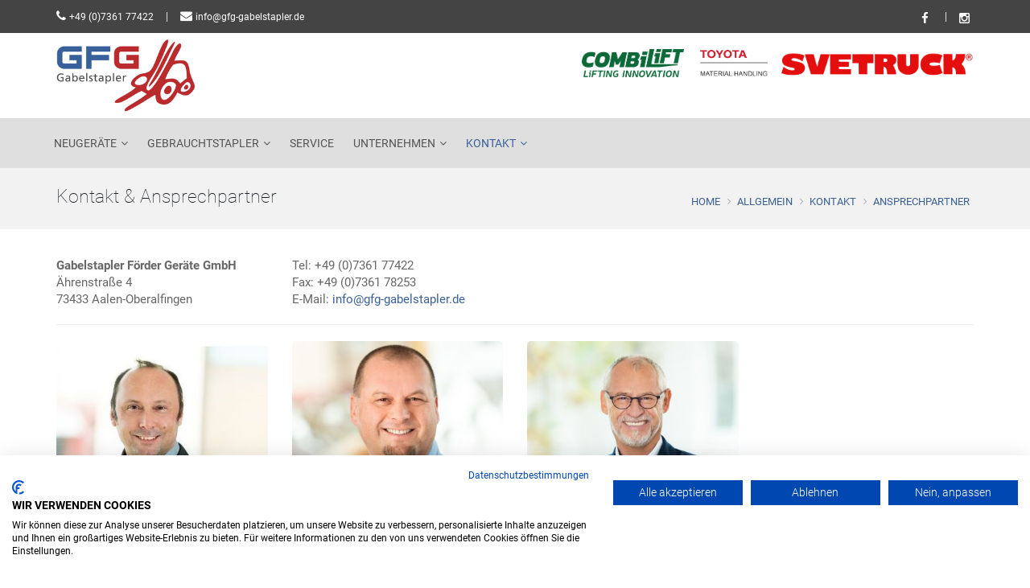

--- FILE ---
content_type: text/html
request_url: https://www.gfg-gabelstapler.de/ansprechpartner
body_size: 28471
content:

<!DOCTYPE html>
<html lang="de">
<head>

<title>GFG Gabelstapler -  Aalen-Oberalfingen | Toyota Gabelstapler & Lagertechnik - Combilift Mehrwegestapler & Seitenstapler | Gebrauchtstapler - Lagertechnik -  Anbaugeräte | Heidenheim, Essingen, Schorndorf, Neresheim, Oberkochen, Ellwangen, Giengen, Augsburg, Güzburg, Ulm, Göppingen, Ingolstadt, Schwäbisch Hall, Heilbronn, Pforzheim, Ludwigsburg, Tübingen, Reutlingen, Crailsheim, Bopfingen, Schwäbisch Gmünd, Neresheim</title>
<META NAME="description" content="GFG Gabelstapler hat seinen sitzt in Aalen-Oberalfingen und ist auf den Verkauf und Service von Gabelstapler sowie Gebrauchtstapler An- und Verkauf spezialisiert. Neben dem Hauptsitz in Eberstadt bieten wir Ihnen auch in unserer Filiale Neugeräte, Mietstapler und Gebrauchtstapler an. Region: Heidenheim, Essingen, Schorndorf, Neresheim, Oberkochen, Ellwangen, Giengen, Augsburg, Güzburg, Ulm, Göppingen, Ingolstadt, Schwäbisch Hall, Heilbronn, Pforzheim, Ludwigsburg, Tübingen, Reutlingen, Crailsheim, Bopfingen, Schwäbisch Gmünd, Neresheim">	

<meta charset="iso-8859-1">
<meta http-equiv="X-UA-Compatible" content="IE=edge">
<meta name="viewport" content="width=device-width, initial-scale=1, user-scalable=no">

<meta name="author" content="Bit for Bit Systeme UG (hb)">
<meta name="google-site-verification" content="ZA5dmrCjpJjPaeKAl1CSGekx8ny_R8LawkayXByGdVM" />

<link rel="stylesheet" type="text/css" href="css/master.css">
<link rel="stylesheet" type="text/css" href="css/color.css">
<link rel="stylesheet" href="css/font-awesome/css/font-awesome.min.css">

<link rel="shortcut icon" href="images/favicon.ico">
<!--[if lt IE 9]>
    <script src="https://oss.maxcdn.com/html5shiv/3.7.2/html5shiv.min.js"></script>
    <script src="https://oss.maxcdn.com/respond/1.4.2/respond.min.js"></script>
<![endif]-->

<script src="https://consent.cookiefirst.com/sites/gfg-gabelstapler.de-7c709e90-8ef2-412d-b5c4-783015dd3449/consent.js"></script>

</head>
<body>

<!--===== BACK TO TOP =====-->
<div class="short-msg">
  <a href="#." class="back-to"><i class="icon-arrow-up2"></i></a>
</div>
<!--===== #/BACK TO TOP =====-->


<!--===== HEADER =====-->
<header id="main_header">

  <!--===== HEADER TOP =====-->
  <div id="header-top">
    <div class="container">
      <div class="row">
        <div class="col-md-8 col-sm-8 col-xs-12">
          <div class="header-top-links">
            <ul>
              <li><i class="fa fa-phone"></i> <a href="tel:+49736177422">+49 (0)7361 77422</a></li>
              <li class="af-line"></li>
              <li><i class="fa fa-envelope"></i> <a href="mailto:info@gfg-gabelstapler.de">info@gfg-gabelstapler.de</a></li>
            </ul>
          </div>
        </div>
        <div class="col-md-4 col-sm-4 col-xs-12 text-right">
          <div class="header-top-links">
            <ul>
              <li><a href="https://www.facebook.com/GFG-Gabelstapler-103861622089277" target="_blank"><i class="fa fa-facebook" title="Facebook"></i> </a></li>
              <li class="af-line"></li>
              <li><a href="https://www.instagram.com/gfg_gabelstapler/" target="_blank"><i class="fa fa-instagram" title="Instagram"></i> </a></li>
            </ul>
          </div>
        </div>
      </div>
    </div>
  </div>
  <!--===== #/HEADER TOP =====--> 

  <!--===== HEADER BOTTOM =====-->
  <div id="header-bottom" class="hidden-xs hidden-sm">
    <div class="container">
      <div class="row">
        <div class="col-md-6 logo"><a href="index.asp"><img src="images/logo.png" alt="Gabelstapler Förder Geräte GmbH"/></a></div>
        <div class="col-md-6 text-right"><img src="images/logo_combilift.png" style="width:auto;max-height:35px;margin-top:10px;margin-right:20px;" alt="Gabelstapler Förder Geräte GmbH"/><img src="images/logo_toyota.jpg" style="width:auto;max-height:35px;margin-top:13px;" alt="Gabelstapler Förder Geräte GmbH"/><a href="index.asp?k_id=29848&subk_id=30863"><img src="images/logo_svetruck.png" style="width:auto;max-height:30px;margin-top:13px;margin-left:15px;" alt="Gabelstapler Förder Geräte GmbH"/></a></div>
      </div>
    </div>
  </div>
  <!--===== #/HEADER BOTTOM =====--> 

  <!--===== NAV-BAR =====-->
  <nav class="navbar navbar-default navbar-sticky bootsnav">
    <div class="container">
      <div class="row">
        <div class="col-md-12">
          <!-- Start Header Navigation -->
          <div class="navbar-header">
            <button type="button" class="navbar-toggle" data-toggle="collapse" data-target="#navbar-menu">
            <i class="fa fa-bars"></i></button>
            <a class="navbar-brand sticky_logo" href="index.asp"><img src="images/logo.png" class="logo" alt="Gabelstapler Förder Geräte GmbH"></a>
          </div>
          <!-- End Header Navigation --> 
          <!-- Collect the nav links, forms, and other content for toggling -->
          <div class="collapse navbar-collapse" id="navbar-menu">
            <ul class="nav navbar-nav" data-in="fadeInDown" data-out="fadeOutUp">
              <li class="dropdown ">
                <a href="/neugeraete" class="dropdown-toggle" data-toggle="dropdown">Neugeräte</a>
                <ul class="dropdown-menu">
                	
                     <li><a href="/combilift">COMBILIFT <br>Mehrwegstapler</a></li>
                     
                     <li><a href="/toyota">TOYOTA <br>Stapler & Lagertechnik</a></li>
                     
                     <li><a href="index.asp?k_id=29848&subk_id=30863">SVETRUCK <br>Schwerlaststapler</a></li>
                     
                </ul>
              </li>
              <li class="dropdown ">
                <a href="/gebrauchtstapler" class="dropdown-toggle" data-toggle="dropdown">Gebrauchtstapler</a>
                <ul class="dropdown-menu">
                  <li><a href="index.asp?k_id=29849&typ=all_product&bauart=&sort=reset&breadcrumb=Gabelstapler Alle">Alle</a></li>
                  
                     <li class="dropdown"><a href="index.asp?k_id=&typ=all_product&bauart=stapler&sort=reset&breadcrumb=Frontstapler Gebraucht" class="dropdown-toggle" data-toggle="dropdown">Frontstapler</a>
										   <ul class="dropdown-menu">
                  	     
									          <li><a href="index.asp?k_id=&typ=all_product&bauart_detail=Elektro 3 Rad-Stapler&sort=reset&breadcrumb=Elektro 3 Rad-Stapler Gebraucht">Elektro 3 Rad-Stapler&nbsp;(62)</a></li>
									          
									          <li><a href="index.asp?k_id=&typ=all_product&bauart_detail=Elektro 4 Rad-Stapler&sort=reset&breadcrumb=Elektro 4 Rad-Stapler Gebraucht">Elektro 4 Rad-Stapler&nbsp;(32)</a></li>
									          
									          <li><a href="index.asp?k_id=&typ=all_product&bauart_detail=Treibgasstapler &sort=reset&breadcrumb=Treibgasstapler  Gebraucht">Treibgasstapler &nbsp;(15)</a></li>
									          
									          <li><a href="index.asp?k_id=&typ=all_product&bauart_detail=Dieselstapler&sort=reset&breadcrumb=Dieselstapler Gebraucht">Dieselstapler&nbsp;(10)</a></li>
									          
     	                 </ul>
     	               </li>
     	            
                     <li class="dropdown"><a href="index.asp?k_id=&typ=all_product&bauart=seitenstapler&sort=reset&breadcrumb=Seitenstapler Gebraucht" class="dropdown-toggle" data-toggle="dropdown">Seitenstapler</a>
										   <ul class="dropdown-menu">
                  	     
									          <li><a href="index.asp?k_id=&typ=all_product&bauart_detail=Vierwege Seitenstapler&sort=reset&breadcrumb=Vierwege Seitenstapler Gebraucht">Vierwege Seitenstapler&nbsp;(2)</a></li>
									          
									          <li><a href="index.asp?k_id=&typ=all_product&bauart_detail=Seitenstapler&sort=reset&breadcrumb=Seitenstapler Gebraucht">Seitenstapler&nbsp;(1)</a></li>
									          
     	                 </ul>
     	               </li>
     	            
                     <li class="dropdown"><a href="index.asp?k_id=&typ=all_product&bauart=lagertechnik&sort=reset&breadcrumb=Lagertechnik Gebraucht" class="dropdown-toggle" data-toggle="dropdown">Lagertechnik</a>
										   <ul class="dropdown-menu">
                  	     
									          <li><a href="index.asp?k_id=&typ=all_product&bauart_detail=Niederhubwagen&sort=reset&breadcrumb=Niederhubwagen Gebraucht">Niederhubwagen&nbsp;(95)</a></li>
									          
									          <li><a href="index.asp?k_id=&typ=all_product&bauart_detail=Hochhubwagen&sort=reset&breadcrumb=Hochhubwagen Gebraucht">Hochhubwagen&nbsp;(91)</a></li>
									          
									          <li><a href="index.asp?k_id=&typ=all_product&bauart_detail=Quersitzhubwagen&sort=reset&breadcrumb=Quersitzhubwagen Gebraucht">Quersitzhubwagen&nbsp;(5)</a></li>
									          
									          <li><a href="index.asp?k_id=&typ=all_product&bauart_detail=Quersitzstapler&sort=reset&breadcrumb=Quersitzstapler Gebraucht">Quersitzstapler&nbsp;(5)</a></li>
									          
									          <li><a href="index.asp?k_id=&typ=all_product&bauart_detail=Handhubwagen&sort=reset&breadcrumb=Handhubwagen Gebraucht">Handhubwagen&nbsp;(4)</a></li>
									          
     	                 </ul>
     	               </li>
     	            
                     <li class="dropdown"><a href="index.asp?k_id=&typ=all_product&bauart=schubmaststapler&sort=reset&breadcrumb=Schubmaststapler Gebraucht" class="dropdown-toggle" data-toggle="dropdown">Schubmaststapler</a>
										   <ul class="dropdown-menu">
                  	     
									          <li><a href="index.asp?k_id=&typ=all_product&bauart_detail=Schubmaststapler&sort=reset&breadcrumb=Schubmaststapler Gebraucht">Schubmaststapler&nbsp;(58)</a></li>
									          
     	                 </ul>
     	               </li>
     	            
                     <li class="dropdown"><a href="index.asp?k_id=&typ=all_product&bauart=kommissionierer&sort=reset&breadcrumb=Kommissionierer Gebraucht" class="dropdown-toggle" data-toggle="dropdown">Kommissionierer</a>
										   <ul class="dropdown-menu">
                  	     
									          <li><a href="index.asp?k_id=&typ=all_product&bauart_detail=Niederhubkommissionierer&sort=reset&breadcrumb=Niederhubkommissionierer Gebraucht">Niederhubkommissionierer&nbsp;(25)</a></li>
									          
									          <li><a href="index.asp?k_id=&typ=all_product&bauart_detail=Hochhubkommissionierer&sort=reset&breadcrumb=Hochhubkommissionierer Gebraucht">Hochhubkommissionierer&nbsp;(11)</a></li>
									          
     	                 </ul>
     	               </li>
     	            
                     <li class="dropdown"><a href="index.asp?k_id=&typ=all_product&bauart=schlepper&sort=reset&breadcrumb=Schlepper Gebraucht" class="dropdown-toggle" data-toggle="dropdown">Schlepper</a>
										   <ul class="dropdown-menu">
                  	     
									          <li><a href="index.asp?k_id=&typ=all_product&bauart_detail=Schlepper&sort=reset&breadcrumb=Schlepper Gebraucht">Schlepper&nbsp;(3)</a></li>
									          
     	                 </ul>
     	               </li>
     	            
                </ul>
              </li>
              <li "><a href="/service">Service</a></li>
              <li class="dropdown ">
                <a href="/unternehmen" class="dropdown-toggle" data-toggle="dropdown">Unternehmen</a>
                <ul class="dropdown-menu">
                	
                     <li><a href="/ueber_uns">Über uns</a></li>
                     
                     <li><a href="/stellenangebote">Stellenangebote</a></li>
                     
                     <li><a href="/aktuelles">News & Aktuelles</a></li>
                     
                     <li><a href="/impressum">Impressum</a></li>
                     
                     <li><a href="/datenschutz">Datenschutz</a></li>
                     
                     <li><a href="/agb">AGB</a></li>
                     
                </ul>
              </li>
              <li class="dropdown active">
                <a href="/kontakt" class="dropdown-toggle" data-toggle="dropdown">Kontakt</a>
                <ul class="dropdown-menu">
                	
                     <li><a href="/ansprechpartner">Ansprechpartner</a></li>
                     
                     <li><a href="/anfahrt">Vertriebsgebiet</a></li>
                     
                </ul>
              </li>
            </ul>
          </div>
        </div>
      </div>
    </div>
  </nav>
  <!--===== #/NAV-BAR =====--> 
</header>
<!--===== #/HEADER =====-->   


   <!--===== PAGE TITLE =====-->
   <section class="page-header page-header-light">
	 	 <div class="container">
	 		 <div class="row">
	 			 <div class="col-md-12">
	 				
                   <h1>Kontakt & Ansprechpartner</h1>
                
	 				<ul class="breadcrumb breadcrumb-valign-mid">
	 					<li><a href="index.asp">Home</a></li>
	 					
                     <li><a href="index.asp?b_id=3631">Allgemein</a></li>
                  
                     <li><a href="index.asp?b_id=3631&k_id=29846">Kontakt</a></li>
                  
                     <li><a href="index.asp?b_id=3631&k_id=29846&subk_id=29860">Ansprechpartner</a></li>
                  
	 				</ul>
	 			</div>
	 		</div>
	 	</div>
	 </section>
   <!--===== #/PAGE TITLE =====-->
   
   <section class="mb-20">
     <div class="container">
       
          <!-- .row start -->
          <div class="row">
            <div class="col-xs-12">
            	<p><div class="row">
<div class="col-lg-3 col-md-6"><strong>Gabelstapler F&ouml;rder Ger&auml;te GmbH</strong><br />
&Auml;hrenstra&szlig;e 4<br />
73433 Aalen-Oberalfingen</div>

<div class="col-lg-3 col-md-6">Tel: +49 (0)7361 77422<br />
Fax: +49 (0)7361 78253<br />
E-Mail:&nbsp;<a href="mailto:info@gfg-gabelstapler.de" title="mailto:info@tatsek-gmbh.de">info@gfg-gabelstapler.de</a></div>
</div>
<hr>
</p>
            </div>
          </div>
       
          <div class="row">
          	<div class="col-xs-12">
          	  <div class="row" id="agent-2">
  
     <div class="col-md-3 col-sm-4 col-xs-12  top12 bottom20">
       <div class="item">
         <div class="image"><img alt="" class="img-responsive" src="https://www.liftfinder.com/newsimages/2998_144_klein(4).jpg" />
           <div class="img-info">
             <h3>Christian  Tatsek</h3>
             <span>Niederlassungsleiter</span>
             <p style="margin-top:20px;">
               <i class="fa fa-phone"></i> 07361-77422<br/><i class="fa fa-fax"></i> 07361-78253<br><i class="fa fa-envelope"></i> <a href="mailto:c.tatsek@gfg-gabelstapler.de">c.tatsek@gfg-gabelstapler.de</a>
             </p>
           </div>
         </div>
       </div>
     </div>
     
     <div class="col-md-3 col-sm-4 col-xs-12  top12 bottom20">
       <div class="item">
         <div class="image"><img alt="" class="img-responsive" src="https://www.liftfinder.com/newsimages/M_Mueller_GFG.jpg" />
           <div class="img-info">
             <h3>Martin Müller</h3>
             <span>Serviceleiter</span>
             <p style="margin-top:20px;">
               <i class="fa fa-phone"></i> 07361-77422<br/><i class="fa fa-fax"></i> 07361-78253<br><i class="fa fa-envelope"></i> <a href="mailto:m.mueller@gfg-gabelstapler.de">m.mueller@gfg-gabelstapler.de</a>
             </p>
           </div>
         </div>
       </div>
     </div>
     
     <div class="col-md-3 col-sm-4 col-xs-12  top12 bottom20">
       <div class="item">
         <div class="image"><img alt="" class="img-responsive" src="https://www.liftfinder.com/newsimages/Manfred_Fetter@GFG(1).jpg" />
           <div class="img-info">
             <h3>Manfred Fetter</h3>
             <span>Geschäftsführer</span>
             <p style="margin-top:20px;">
               <i class="fa fa-phone"></i> 07361-77422<br/><i class="fa fa-fax"></i> 07361-78253<br><i class="fa fa-envelope"></i> <a href="mailto:manfred.fetter@gfg-gabelstapler.de">manfred.fetter@gfg-gabelstapler.de</a>
             </p>
           </div>
         </div>
       </div>
     </div>
     
</div>	
          	</div>
          </div>
       
     </div>
   </section>


<!-- FOOTER -->
<footer id="footer" class="footer divider layer-overlay overlay-dark-8">
  <div class="container pt-20 pb-20">
  	<div class="widget dark">
  	  <div class="row">
		  	<div class="col-lg-8 col-md-7 col-xs-12">
		  		<h5>Über uns</h5>
		  		
              <p>GFG ist seit ca. 40 Jahren Ihr partnerschaftlicher Ansprechpartner für fachkundige Gabelstapler-Dienstleistungen. Wir betreuen Intralogistik-Kunden im Städtedreieck Stuttgart – Crailsheim – Ulm.
              <a href="index.asp?k_id=29847&subk_id=29864" class="btn-flat btn-xs">Mehr erfahren <i class="fa fa-arrow-right"></i></a>	
              </p>
           
		  		<hr class="light">
		  		<div class="row">
		  			<div class="col-md-3 col-xs-6">
		  				<h5>Leistungen</h5>
		  				<ul class="list list-border">
		  					<li><a href="/toyota">Toyota Stapler & Lagertechnik</a></li>
		  					<li><a href="/combilift">Combilift Mehrwegstapler</a></li>
		  					<li><a href="/gebrauchtstapler">Gebrauchtstapler</a></li>
		  		  	  <li><a href="/service">Service</a></li>
		  				</ul>
		  			</div>
		  			<div class="col-md-3 col-xs-6">
		  				<h5>Links</h5>
		  				<ul class="list list-border">
		  			    <li><a href="/unternehmen">Unternehmen</a></li>
		  			    <li><a href="/ansprechpartner">Ansprechpartner</a></li>
		  			    <li><a href="/kontakt">Kontakt</a></li>
		  			    <li><a href="/anfahrt">Anfahrt</a></li>
		  			    <li><a href="/aktuelles">Aktuelles</a></li>
		  				</ul>
		  			</div>
		  			<div class="col-md-6 col-xs-12">
		  			  <h5>Gebrauchtstapler</h5>
		  		    
  	                <a href="index.asp?lng=de&typ=all_product&fabrikat=Baumann&breadcrumb=Gebrauchtstapler Baumann"><span class="label label-footer">Baumann</span></a>
  	             
  	                <a href="index.asp?lng=de&typ=all_product&fabrikat=Cesab&breadcrumb=Gebrauchtstapler Cesab"><span class="label label-footer">Cesab</span></a>
  	             
  	                <a href="index.asp?lng=de&typ=all_product&fabrikat=Clark&breadcrumb=Gebrauchtstapler Clark"><span class="label label-footer">Clark</span></a>
  	             
  	                <a href="index.asp?lng=de&typ=all_product&fabrikat=Combilift&breadcrumb=Gebrauchtstapler Combilift"><span class="label label-footer">Combilift</span></a>
  	             
  	                <a href="index.asp?lng=de&typ=all_product&fabrikat=Hanselifter&breadcrumb=Gebrauchtstapler Hanselifter"><span class="label label-footer">Hanselifter</span></a>
  	             
  	                <a href="index.asp?lng=de&typ=all_product&fabrikat=Hubtex&breadcrumb=Gebrauchtstapler Hubtex"><span class="label label-footer">Hubtex</span></a>
  	             
  	                <a href="index.asp?lng=de&typ=all_product&fabrikat=Hyster&breadcrumb=Gebrauchtstapler Hyster"><span class="label label-footer">Hyster</span></a>
  	             
  	                <a href="index.asp?lng=de&typ=all_product&fabrikat=Jungheinrich&breadcrumb=Gebrauchtstapler Jungheinrich"><span class="label label-footer">Jungheinrich</span></a>
  	             
  	                <a href="index.asp?lng=de&typ=all_product&fabrikat=Komatsu&breadcrumb=Gebrauchtstapler Komatsu"><span class="label label-footer">Komatsu</span></a>
  	             
  	                <a href="index.asp?lng=de&typ=all_product&fabrikat=Linde&breadcrumb=Gebrauchtstapler Linde"><span class="label label-footer">Linde</span></a>
  	             
  	                <a href="index.asp?lng=de&typ=all_product&fabrikat=Manitou&breadcrumb=Gebrauchtstapler Manitou"><span class="label label-footer">Manitou</span></a>
  	             
  	                <a href="index.asp?lng=de&typ=all_product&fabrikat=OM&breadcrumb=Gebrauchtstapler OM"><span class="label label-footer">OM</span></a>
  	             
  	                <a href="index.asp?lng=de&typ=all_product&fabrikat=Simai&breadcrumb=Gebrauchtstapler Simai"><span class="label label-footer">Simai</span></a>
  	             
  	                <a href="index.asp?lng=de&typ=all_product&fabrikat=TCM&breadcrumb=Gebrauchtstapler TCM"><span class="label label-footer">TCM</span></a>
  	             
  	                <a href="index.asp?lng=de&typ=all_product&fabrikat=Toyota&breadcrumb=Gebrauchtstapler Toyota"><span class="label label-footer">Toyota</span></a>
  	             
  	          
  	          <h5 style="margin-top:10px;">Mietstapler</h5>
		  		    
  	                <a href="index.asp?k_id=&typ=all_rent&bauart_detail=Hochhubwagen&breadcrumb=Mietstapler Hochhubwagen"><span class="label label-footer">Hochhubwagen</span></a>
  	             
  	                <a href="index.asp?k_id=&typ=all_rent&bauart_detail=Elektro 4 Rad-Stapler&breadcrumb=Mietstapler Elektro 4 Rad-Stapler"><span class="label label-footer">Elektro 4 Rad-Stapler</span></a>
  	             
  	                <a href="index.asp?k_id=&typ=all_rent&bauart_detail=Dieselstapler&breadcrumb=Mietstapler Dieselstapler"><span class="label label-footer">Dieselstapler</span></a>
  	             
  	                <a href="index.asp?k_id=&typ=all_rent&bauart_detail=Elektro 3 Rad-Stapler&breadcrumb=Mietstapler Elektro 3 Rad-Stapler"><span class="label label-footer">Elektro 3 Rad-Stapler</span></a>
  	             
  	                <a href="index.asp?k_id=&typ=all_rent&bauart_detail=Treibgasstapler&breadcrumb=Mietstapler Treibgasstapler"><span class="label label-footer">Treibgasstapler</span></a>
  	             
  	                <a href="index.asp?k_id=&typ=all_rent&bauart_detail=Niederhubwagen&breadcrumb=Mietstapler Niederhubwagen"><span class="label label-footer">Niederhubwagen</span></a>
  	             
  	                <a href="index.asp?k_id=&typ=all_rent&bauart_detail=Schubmaststapler&breadcrumb=Mietstapler Schubmaststapler"><span class="label label-footer">Schubmaststapler</span></a>
  	             
  	                <a href="index.asp?k_id=&typ=all_rent&bauart_detail=Vierwege Seitenstapler&breadcrumb=Mietstapler Vierwege Seitenstapler"><span class="label label-footer">Vierwege Seitenstapler</span></a>
  	             
  	                <a href="index.asp?k_id=&typ=all_rent&bauart_detail=Niederhubkommissionierer&breadcrumb=Mietstapler Niederhubkommissionierer"><span class="label label-footer">Niederhubkommissionierer</span></a>
  	             
  	                <a href="index.asp?k_id=&typ=all_rent&bauart_detail=Seitenstapler&breadcrumb=Mietstapler Seitenstapler"><span class="label label-footer">Seitenstapler</span></a>
  	             
		  			</div>
		  		</div>
		  	</div>
		  	<div class="col-lg-4 col-md-5 col-xs-12">
		  		<h5>Kontakt</h5>
		  		<ul class="contact">
		  			<li><p><i class="fa fa-map-marker"></i> <strong>GFG Gabelstapler GmbH</strong><br>Ährenstraße 4<br>D-73433 Aalen-Oberalfingen</p></li>
		  		  <li><p><i class="fa fa-phone"></i> <a href="tel:+49736177422">+49 (0)7361 77422</a></p></li>
		  		  <li><p><i class="fa fa-fax"></i> <a href="tel:+49736178253">+49 (0)7361 78253</a></p></li>
		  		  <li><p><i class="fa fa-envelope"></i> <a href="mailto:info@gfg-gabelstapler.de">info@gfg-gabelstapler.de</a></p></li>
		  		  <li><p><a href="https://www.facebook.com/GFG-Gabelstapler-103861622089277" target="_blank"><i class="fa fa-facebook"></i> Facebook</a></p></li>
            <li><p><a href="https://www.instagram.com/gfg_gabelstapler/" target="_blank"><i class="fa fa-instagram"></i> Instagram</a></p></li>
		  		</ul>
		  	</div>
		  </div>
	  </div>
  </div>
  <div class="footer-bottom bg-red-555">
    <div class="container">
      <div class="row">
        <div class="col-lg-7 col-md-6 col-sm-5">
          <p class="font-11 text-black-777 m-0 copy-right" style="margin-bottom:2px;">Bei Fragen zum Datenschutz bitte direkt an <a href="https://www.BDSG38.de" target="_blank">BDSG38</a> wenden.</p>
          <p class="font-11 text-black-777 m-0 copy-right">Copyright &copy; 2026 GFG Gabelstapler GmbH, All Rights Reserved. Powered by <a href="http://www.liftfinder.com" target="_blank">LiftFinder.com</a></p>
        </div>
        <div class="col-lg-5 col-md-6 col-sm-7 text-right">
          <ul class="list-inline sm-text-center font-12">
            <li><a href="/impressum">Impressum</a></li>
            <li>|</li>
				  	<li><a href="/datenschutz">Datenschutz</a></li>
				  	<li>|</li>
				  	<li><a href="/agb">AGB</a></li>
          </ul>
        </div>
      </div>
    </div>
  </div>
</footer>
<!-- FOOTER --> 

<!--===== REQUIRED JS =====--> 
<script src="//ajax.googleapis.com/ajax/libs/jquery/1.10.2/jquery.min.js"></script> 
<script src="js/bootstrap.min.js"></script> 
<script src="js/bootsnav.js"></script>

<!--To View on scroll-->
<script src="js/jquery.appear.js"></script>
 
<!--Owl Slider-->
<script src="js/owl.carousel.min.js"></script>

<!--Parallax-->
<script src="js/parallaxie.js"></script>

<!--Fancybox-->
<script src="js/jquery.fancybox.min.js"></script> 

<!--Cube Gallery-->
<script src="js/cubeportfolio.min.js"></script> 

<!--Bootstrap Dropdown-->
<script src="js/bootstrap-select.js"></script>

<!--Video Popup-->
<script src="js/videobox/video.js"></script>

<!--Datepicker-->
<script src="js/datepicker.js"></script> 

<!--Dropzone-->
<script src="js/dropzone.min.js"></script>

<!--Wow animation-->
<script src="js/wow.min.js"></script>

<!--Rang Slider-->
<script src="js/range-Slider.min.js"></script> 

<!--Checkbox-->
<script src="js/selectbox-0.2.min.js"></script> 

<!--Checkbox-->
<script src="js/scrollreveal.min.js"></script> 

<!--Checkbox-->
<script src="js/jquery-countTo.js"></script> 

<!--Checkbox-->
<script src="js/jquery.typewriter.js"></script> 

<!--Checkbox-->
<script src="js/death.min.js"></script>

<!--Revolution Slider-->
<script src="js/themepunch/jquery.themepunch.tools.min.js"></script>
<script src="js/themepunch/jquery.themepunch.revolution.min.js"></script>   
<script src="js/themepunch/revolution.extension.layeranimation.min.js"></script> 
<script src="js/themepunch/revolution.extension.navigation.min.js"></script> 
<script src="js/themepunch/revolution.extension.parallax.min.js"></script> 
<script src="js/themepunch/revolution.extension.slideanims.min.js"></script> 
<script src="js/themepunch/revolution.extension.video.min.js"></script>

<!--Custom Js -->
<script src="js/functions.js"></script>

<script src="https://www.google.com/recaptcha/api.js" async defer></script>
		
<script>
	$(function() {
    // Get the form.
    var form = $('#ajax-contact');

    // Set up an event listener for the contact form.
    $(form).submit(function(event) {
    	
        // Stop the browser from submitting the form.
        event.preventDefault();
        
        // Disable our button
        $('#ajax-button').attr("disabled", true);
    
        $.ajax({ // create an AJAX call...
           data: $(form).serialize(), // get the form data
           type: $(form).attr('method'), // GET or POST
           url: $(form).attr('action'), // the file to call
           success: function (response) { // on success..
               $('#form-messages').html(response); // update the DIV
               grecaptcha.reset();
           },
           complete: function(){
               //Ajax request is finished, so we can enable
               //the button again.
               $('#ajax-button').attr("disabled", false);
           }
        });
    });
  });
</script>



</body>
</html>


--- FILE ---
content_type: text/css
request_url: https://www.gfg-gabelstapler.de/css/color.css
body_size: 17808
content:
/* ================================= */
/* ----------- COLORS CSS ---------- */
/* ================================= */

a:hover {
    color: #3a6198;
}
.bg-color-blue {
    background: #3a6198;
}
.dropdown-menu > .active > a,
.dropdown-menu > .active > a:focus,
.dropdown-menu > .active > a:hover {
    background-color: #3a6198;
    color: #fff !important;
}
.line_6 {
    background: #3a6198;
}
a:hover,
a:focus {
    color: #3a6198;
}
.testinomial_wrap .testinomial_text::after {
    border-top: 20px solid #3a6198;
}
.blue_dark {
    background: #3a6198;
}
.pushmenu .push_nav .dropdown-menu li > a:hover {
    background: #3a6198;
}
.header-login {
    background: #3a6198;
}
#our-agent-slider .item:hover .team_text {
    background: #3a6198;
    transition: all 0.6s ease-in-out 0s;
}
.team_popup .progress-bar {
    background-color: #3a6198;
}
.pop_text > h3 {
    color: #3a6198;
}
.text-tag {
    background: #3a6198;
}
.query-title {
    background: #3a6198;
}
.single-query option {
    background: #3a6198;
}
.property-page-bg .query-submit-button.pull-right > input[type="submit"] {
    background: #3a6198;
}
.intro .dropdown li.current {
    background-color: #3a6198;
}
.feature-box .icon {
    background-color: #3a6198;
}
.feature-box .icon:after {
    border-color: transparent #3a6198 transparent transparent;
}
.link-arrow:hover::after {
    color: #3a6198;
}
.proerty_content .favroute ul li a:hover {
    background: #3a6198;
}
.feature .tag-2 {
    background: #3a6198;
}
#property-listing-slider .owl-next:hover,
#property-listing-slider .owl-prev:hover {
    background: #3a6198 !important;
}
#image-text .image-text-heading span {
    color: #3a6198;
}
.image-text-heading > a:hover {
    color: #3a6198;
}
.owl-theme .owl-controls .owl-page.active span,
.owl-theme .owl-controls.clickable .owl-page:hover span {
    background: #3a6198;
}
.list.angle-double-right.list-border a:hover {
    color: #3a6198;
}
.team-block .team-thumb .styled-icons a:hover,
.work-gallery .gallery-thumb .styled-icons a:hover,
.work-gallery:hover .gallery-bottom-part,
.line-bottom-theme-colored-2::after,
.panel-group .panel-title a.active::after {
    background: #3a6198;
}
.line1,
.line2 {
    background-color: #3a6198;
}
.line1,
.line2 {
    background-color: #3a6198;
}
.btn-theme-colored {
    color: #3a6198;
}
.bg-theme-color-2 {
    background: #3a6198;
}
.styled-icons.icon-bordered a:hover {
    background-color: #3a6198;
}
.button {} .page-title a:hover {
    border-bottom: 1px solid #3a6198;
}
.line1,
.line2 {
    background-color: #3a6198;
}
.social-icons a {
    color: #3a6198;
}
#agent-p-2 .nstSlider .bar {
    background: #3a6198;
}
.feature-p-text > a:hover h4 {
    color: #3a6198;
}
.f-p-links > li a.active {
    background: #3a6198;
}
.f-p-links > li a:hover {
    background: #3a6198;
}
.my-pro .my-pro-list .button-my-pro-list > a {
    background: #3a6198;
}
#login .profile-login ul li a {
    color: #3a6198;
}
#login .profile-login ul .active > a {
    background: #3a6198;
}
#login .profile-login .nav > li > a:hover {
    color: #3a6198;
}
#login .profile-login .btn-slide:hover {
    color: #3a6198 !important;
}
#login .profile-login .lost-pass:hover {
    border-bottom: 1px solid #3a6198;
    color: #3a6198;
}
.wpf-demo-gallery .view-caption a:hover {
    color: #3a6198;
}
.previous_image_btn {
    background-color: #3a6198;
}
.next_image_btn {
    background-color: #3a6198;
}
.isotope-filters button {
    background-color: #3a6198;
}
.infowindow-markup {
    background: #3a6198;
    padding: 10px 20px;
}
.featured-properties-detail h4 {
    color: #3a6198;
}
.top .tag {
    background: #3a6198 !important;
}
.property-list-list {
    border-top: 3px solid #3a6198;
}
.property-list-list-info a > h3:hover {
    color: #3a6198;
}
.property-list-list .property-list-list-label::before {
    border-right: 17px solid #3a6198;
}
.multiple-recent-properties label {
    background-color: #3a6198;
}
.property-list-list ul li.right span {
    background-color: #3a6198;
}
.property-list-list .property-list-list-label::before {
    border-right: 17px solid #3a6198;
}
.property-list-list label {
    background-color: #3a6198;
}
.property-details .text-it-p {
    border-left: 6px solid #3a6198;
}
.property-details .pro-list > li:hover {
    color: #3a6198;
}
.property-tab .nav-tabs > li.active > a,
.property-tab .nav-tabs > li.active > a:focus,
.property-tab .nav-tabs > li.active > a:hover {
    background-color: #3a6198;
}
#agent-3-slider.owl-next:hover {
    background: #3a6198;
}
#agent-3-slider.owl-prev:hover {
    background: #3a6198;
}
#news-section-1 .add-on:hover {
    color: #3a6198;
}
.testinomial_wrap .testinomial_text::after {
    border-top: 20px solid #3a6198;
}
.blue_dark {
    background: #3a6198;
}
#main-slider .prev,
#main-slider .next {
    border: 1px solid #3a6198;
}
#main-slider .prev:hover,
#main-slider .next:hover {
    background-color: #3a6198;
    border: 1px solid #3a6198;
}
.loader {
    background: #3a6198;
}
.white_border:hover,
.white_border:focus {
    color: #3a6198;
}
.dark_border:hover,
.dark_border:focus {
    border: 1px solid #3a6198;
    background: #3a6198;
}
.skills .progress .progress-bar {
    background: #3a6198;
}
.header-login {
    background: #3a6198;
}
#header_top_3 .get-tuch i {
    color: #3a6198;
}
.pushmenu .push_nav .dropdown-menu li > a:hover {
    background: #3a6198;
}
#nav_slider .item .nav_tag.yellow {
    background: #3a6198;
}
#nav_slider .owl-next:hover,
#nav_slider .owl-prev:hover {
    background: #3a6198;
}
#nav_slider .item {
    background: #3a6198;
}
.owl-controls .owl-page.active span,
.owl-controls.clickable .owl-page:hover span {
    background: #3a6198;
}
#home_icon {
    background: #3a6198;
}
#home_icon .home_feature:hover h4,
#home_icon .home_feature:hover p,
#home_icon .home_feature:hover i {
    color: #3a6198;
}
.query-title {
    background: #3a6198;
}
.single-query option {
    background: #3a6198;
}
.property-page-bg .query-submit-button.pull-right > input[type="submit"] {
    background: #3a6198;
}
.intro .dropdown li.current {
    background-color: #3a6198;
}
.feature_box .icon {
    background-color: #3a6198;
}
.feature_box .icon:after {
    border-color: transparent #3a6198 transparent transparent;
}
.team-member .s-link a:hover,
.t-s-link a:hover {
    color: #3a6198;
}
.feature .tag-2 {
    background: #3a6198;
}
#image-text .image-text-heading span {
    color: #3a6198;
}
.list.angle-double-right.list-border a:hover {
    color: #3a6198;
}
.team-block .team-thumb .socials a:hover,
.work-gallery .gallery-thumb .socials a:hover,
.work-gallery:hover .gallery-bottom-part,
.line-bottom-theme-colored-2::after,
.panel-group .panel-title a.active::after {
    background: #3a6198;
}
.line1,
.line2 {
    background-color: #3a6198;
}
.btn-theme-colored {
    color: #3a6198;
}
.bg-theme-color-2 {
    background: #3a6198 !important;
}
.page-title a:hover {
    border-bottom: 1px solid #3a6198;
}
.line1,
.line2 {
    background-color: #3a6198 !important;
}
.owl-theme .owl-controls .owl-page.active span,
.owl-theme .owl-controls.clickable .owl-page:hover span {
    background: #3a6198;
}
#agent-p-2 .nstSlider .bar {
    background: #3a6198 !important;
}
.feature-p-text > h4 a:hover {
    color: #3a6198;
}
.feature-p-text > a {
    background: #3a6198;
}
.f-p-links > li a.active {
    background: #3a6198;
}
.f-p-links > li a:hover {
    background: #3a6198;
}
.my-pro .my-pro-list .button-my-pro-list > a {
    background: #3a6198;
}
#login .profile-login ul li a {
    color: #3a6198;
}
#login .profile-login ul .active > a {
    background: #3a6198;
}
#login .profile-login .nav > li > a:hover {
    color: #3a6198;
}
#login .profile-login .lost-pass {
    border-bottom: 1px solid #3a6198;
    color: #3a6198;
}
.wpf-demo-gallery .view-caption a:hover {
    color: #3a6198;
}
.previous_image_btn {
    background-color: #3a6198;
}
.next_image_btn {
    background-color: #3a6198;
}
.infowindow-markup {
    background: #3a6198;
}
.top .tag {
    background: #3a6198 !important;
}
#news-section-1 .add-on:hover {
    color: #3a6198;
}
.btn_fill {
    background: #3a6198;
}
a.back-to {
    background: #3a6198;
}
.pager li > a:hover,
.pager li > a:focus,
.pager li.active > a {
    background: #3a6198;
    border-color: #3a6198;
}
/*** Same hover Color ***/

.group-button-search {
    background: #3a6198;
}
.search_2_set {
    border-top: 5px solid #3a6198;
}
.property_item .price .tag,
.property_item .price h4 {
    background: #3a6198;
}
.inner-page-gallery-two-columns-dimension-btn a.active,
.inner-page-gallery-two-columns-dimension-btn a:hover,
.inner-page-gallery-three-columns-dimension-btn a.active,
.inner-page-gallery-three-columns-dimension-btn a:hover {
    background: #3a6198;
}
.featured-properties-detail h4 {
    color: #3a6198;
}
nav.navbar.bootsnav .navbar-toggle {
    background: #3a6198 !important;
}
.color_red {
    color: #3a6198;
}
.loader {
    background: #3a6198;
}
.socials li a:hover,
.socials li a:focus {
    background: #3a6198;
    border-color: #3a6198;
}
.bg_red {
    background: #3a6198;
}
.line_4,
.line_5,
.line_6 {
    background: #3a6198;
}
.link_arrow:hover::after,
.link_arrow:focus::after {
    color: #3a6198;
}
#header-top .header-top-links ul li a:hover {
    color: #3a6198;
}
nav.navbar.bootsnav ul.nav > li > a:hover,
nav.navbar.bootsnav ul.nav > li > a:focus,
nav.navbar.bootsnav ul.nav > li.active > a,
nav.navbar.bootsnav ul.nav > li.dropdown > .dropdown-toggle:hover,
nav.navbar.bootsnav ul.nav > li.dropdown.on > .dropdown-toggle,
nav.navbar.bootsnav ul.dropdown-menu.megamenu-content .content ul.menu-col li a:hover,
nav.navbar.bootsnav ul.dropdown-menu.megamenu-content .content ul.menu-col li a:focus {
    color: #3a6198 !important;
}
nav.navbar.bootsnav li.dropdown ul.dropdown-menu > li > a:hover,
nav.navbar.bootsnav li.dropdown ul.dropdown-menu > li > a:focus,
nav.navbar.bootsnav ul.nav li.dropdown ul.dropdown-menu > li > a:hover,
nav.navbar.bootsnav ul.nav li.dropdown ul.dropdown-menu > li > a:focus,
nav.navbar.bootsnav ul.nav > li.dropdown .dropdown-menu .dropdown-toggle:hover,
nav.navbar.bootsnav ul.nav .dropdown-menu li.dropdown.on .dropdown-toggle {
    background: #3a6198;
}
.pushmenu {
    border-top: 5px solid #3a6198;
}
.pushmenu .push_nav > li > a:hover,
.pushmenu .push_nav > li > a:focus,
.pushmenu .push_nav > li.active > a {
    color: #3a6198;
}
#partner_slider .item:hover img,
#partner_slider_2 .item:hover img {
    border: 1px solid ##3a6198;
    cursor: pointer;
}
#nav_slider .owl-prev:hover,
#nav_slider .owl-next:hover,
#listing_slider .owl-next:hover,
#listing_slider .owl-prev:hover,
#property-listing-slider .owl-prev:hover,
#property-listing-slider .owl-next:hover,
#property-2-slider .owl-prev:hover,
#property-2-slider .owl-next:hover,
#property-d-1 .owl-prev:hover,
#property-d-1 .owl-next:hover,
#property-1-slider .owl-prev:hover,
#property-1-slider .owl-next:hover,
#agent-2-slider .owl-prev:hover,
#agent-2-slider .owl-next:hover,
#agent-3-slider .owl-next:hover,
#agent-3-slider .owl-next:focus,
#agent-3-slider .owl-prev:hover,
#agent-3-slider .owl-prev:focus {
    background: #3a6198;
}
#listing_slider .owl-next:hover,
#listing_slider .owl-prev:hover,
#property-listing-slider .owl-prev:hover,
#property-listing-slider .owl-next:hover,
#property-2-slider .owl-prev:hover,
#property-2-slider .owl-next:hover,
#property-d-1 .owl-prev:hover,
#property-d-1 .owl-next:hover,
#property-1-slider .owl-prev:hover,
#property-1-slider .owl-next:hover,
#agent-2-slider .owl-prev:hover,
#agent-2-slider .owl-next:hover {
    border-color: #3a6198;
}
#project .cbp-filter-item.cbp-filter-item-active,
#project .cbp-filter-item:hover {
    background: #3a6198;
}
.property_meta {
    background: #3a6198;
}
.mb20 form a.button {
    background: #3a6198;
}
.map-detail h4 {
    color: #3a6198;
}
.image-label label {
    background-color: #3a6198;
}
.bg-color-red {
    background: #3a6198;
}
.short-msg a.short-topup {
    background: #3a6198;
}
.nav-tabs > li > a > .fa{
    color: #3a6198;
}
.short-msg-tab .tab-pane h3 {
    border-bottom: 1px solid #3a6198;
}
#team-sev .team-box ul li a{
    color:#3a6198;
}
#team-sev .team-box .team-box-overlay{
    background:#3a6198;
}
#team-sev .team-box .team-box-overlay {
    background: #3a6198;
}
#main_header.header_sev #header-top .header-top-links .header-login:hover{
    color: #3a6198;
}
.rev_slider_wrapper #rev_slider_3 .slide-content{
    border-left: 3px solid #3a6198;
}
.rev_slider_wrapper #rev_slider_3 .slide-content .title{
    color: #3a6198;
}
.banner-search button {
    background-color: #3a6198;
}
#banner-nin .banner_detail h2 span{
    color:#3a6198;
}
#typewriter-text {
    color: #3a6198;
}
#property-search-sev .nstSlider {
    background-color: #3a6198;
}
.media.service-box .pull-left{
  color: #3a6198;
}
.media.service-box .pull-left::after {
    background: #3a6198;
}
.media.service-box:hover .pull-left{
  background-color:#3a6198;
}
.number-counters .counters-item i {
  color:#3a6198;
}
.number-counters .counters-item p {
  color:#3a6198;
}
#services-nin .nav-tabs > li.active > a, 
#services-nin .nav-tabs > li > a:focus, 
#services-nin .nav-tabs > li > a:hover,
#services-nin .nav-tabs .dropdown-menu > li.active > a,
#services-nin .nav-tabs .dropdown-menu > li > a:focus,
#services-nin .nav-tabs .dropdown-menu > li > a:hover {
    background-color: #3a6198;
}
.services-list li::before {
    color: #3a6198;
}
#services-nin .member-thumb .overlay2 .overlay_inner h3 {
    border-bottom: 2px solid #3a6198;
}
#services-nin .member-thumb .overlay2 .overlay_inner h3 span{
  color: #3a6198;
}
#services-nin .member-thumb .overlay2 .overlay_inner a.btn-icon {
    color: #3a6198;
}
#services-nin .member-thumb .overlay2 .overlay_inner a.btn-icon:hover {
    background:#3a6198;
}
.call-to-action2 h2 span{
    color: #3a6198;
}
.about-sev-tag h4{
    color: #3a6198;
}
.about-sev-tag ul li i {
    color: #3a6198;
}
.about-sev-tag .founder-text h3 {
    color: #3a6198;
}
.about-detail h4 {
    border-left: 5px solid #3a6198;
}
.custom-content h5{
    color: #3a6198;
}
.page-section-ptb .pro-video a{
    color: #3a6198;
}
.our-mission-box-detail h3 {
    color: #3a6198;
}
.our-mission-box-detail ul li::before {
    color:#3a6198;
}
#services-page.our-value .services-page-box h2::after {
    background: #3a6198;
}
.services-page-box h2{
    color:#3a6198;
}
.single-effect3 .info {
    background: #3a6198;
}
#faq2 .panel-default > .panel-heading {
    background-color: #3a6198;
}
.news_padding > p > a:hover{
    color: #3a6198;
}
.news_image .price .tag_red {
  background: #3a6198;
}
#about_slider .owl-page.active span, 
#about_slider .owl-page:hover span {
    background: #3a6198;
}

.profile-list li a:hover, .profile-list li.active a {
    background: #3a6198;
}
.dropzone.profile-picture .dz-default.dz-message {
    background-color: #3a6198;
}
.dropzone {
    border: 3px solid #3a6198;
}
.profile-login-bg h2 span {
    color: #3a6198;
}
.profile-login-bg h2 span {
    color: #3a6198;
}
.agency-listing .agency-listing-box .image-round span {
  background: #3a6198;
}
.agency-box h3 .fa{
    color: #3a6198;
}
.address-box .fa {
    background-color: #3a6198;
}
.calc .btn {
    background: #3a6198;
}
.calc .fa {
    background-color: #3a6198;
}
.calc .reset {
    background: #3a6198;
}
.file_uploader {
    background: #3a6198;
}
.button-normal.yellow {
    background-color: #3a6198;
}
.block-menu li a.active,
.block-menu li a:hover {
  background-color: #3a6198;
  border: 1px solid #3a6198;
  border-right-color: #3a6198;
}
#address-text {
    background: #3a6198;
}
#address-text .fa {
    color: #3a6198;
}
.pricing-box {
    background: #3a6198;
}
.pricing-box .btn.btn-default.select-button:focus,
.pricing-box .btn.btn-default.select-button:hover {
    background-color: #3a6198;
}
#new-property .card-list li.active:after {
  background-color: #3a6198;
}
#new-property #position {
  background-color: #3a6198;
}
#new-property #position:after {
  border-bottom: 10px solid #3a6198;
}
.planContainer .price p.bestPlanPrice {
    background: #3a6198;
}
.planContainer .button a.bestPlanButton {
    background: #3a6198;
    border: 2px solid #3a6198;
}
.planContainer .button a.bestPlanButton:hover {
    background: #3a6198;
    border: 1px solid #3a6198;
}
.planContainer .button a {
    color: #3a6198;
    border: 1px solid #3a6198;
}
.planContainer .button a:hover {
    background: #3a6198;
}
.slider-text {
    border-left: 5px solid #3a6198;
}
.gallery .item-detail {
    background-color: #3a6198;
}


/********** RBGA COLORS ************/
.right_box {
    background: rgba(237, 42, 40, .9);
}
.wpf-demo-gallery:hover .view-caption {
    background-color: rgba(237, 40, 42, 0.9);
}
.inner-page-gallery-two-columns-dimension-detail .image_description,
.inner-page-gallery-three-columns-dimension-detail .image_description {
    background: rgba(237, 42, 40, 0.9);
}
#team {
    background-color: rgba(0, 0, 0, 0.9);
}

.btn-primary {
    color: #fff;
    background-color: #de2733;
    border-color: #999;
}
.btn-primary:hover {
    background-color: #ca3538;
}

--- FILE ---
content_type: text/css
request_url: https://www.gfg-gabelstapler.de/css/invoice.css
body_size: 9189
content:
/* CSS-Tricks Example by Chris Coyier http://css-tricks.com */
.invoice-sending a .fa {
     display: block;
     color: #ed2a28;
     font-size: 40px;
     margin-bottom: 8px;
}
.invoice-sending a {
     display: block;
     color: #222;
     border: 8px solid rgba(0,0,0,0.1);
     background: #fff;
     padding: 10px 0;
     font-size: 16px;
     margin-bottom: 30px;
}
.invoice-sending a b{
     font-size: 20px;
     font-weight:600;
}
.invoice-sending a b{
     font-size: 20px;
     font-weight:600;
}
.invoice-sending a:hover{
     background: #ed2a28;
     color: #fff;
}
.invoice-sending a:hover .fa{
     color: #fff;
}
 #invoice .container{
     background: #fff;
     padding: 15px;
 }
 #invoice textarea {
     overflow: hidden;
     resize: none;
     border: 1px solid transparent;
}
 #invoice table {
     border-collapse: collapse;
}
 #invoice table td, #invoice table th {
     border: 1px solid #ddd;
     padding: 5px;
}
 .invoice-header {
     width: 100%;
     margin: 20px 0;
     background: #222;
     text-align: center;
     color: white;
     text-decoration: uppercase;
     letter-spacing: 20px;
     padding: 8px 0px;
}
 #address {
     width: 250px;
     height: 120px;
     float: left;
     margin-bottom: 30px;
}
 #customer {
     overflow: hidden;
}
 #logo {
     text-align: right;
     float: right;
     position: relative;
     margin-top: 25px;
     border: 1px solid #fff;
     max-width: 540px;
     max-height: 100px;
     overflow: hidden;
}
 #logo:hover, #logo.edit {
     border: 1px solid #000;
     margin-top: 0px;
     max-height: 125px;
}
 #logoctr {
     display: none;
}
 #logo:hover #logoctr, #logo.edit #logoctr {
     display: block;
     text-align: right;
     line-height: 25px;
     background: #eee;
     padding: 0 5px;
}
 #logohelp {
     text-align: left;
     display: none;
     font-style: italic;
     padding: 10px 5px;
}
 #logohelp input {
     margin-bottom: 5px;
}
 .edit #logohelp {
     display: block;
}
 .edit #save-logo, .edit #cancel-logo {
     display: inline;
}
 .edit #image, #save-logo, #cancel-logo, .edit #change-logo, .edit #delete-logo {
     display: none;
}
 #customer-title {
     font-size: 20px;
     font-weight: bold;
     float: left;
}
 #meta {
     margin-top: 1px;
     width: 300px;
     float: right;
}
 #meta td {
     text-align: right;
}
 #meta td.meta-head {
     text-align: left;
     background: #eee;
}
 #meta td textarea {
     width: 100%;
     height: 20px;
     text-align: right;
}
 #items {
     clear: both;
     width: 100%;
     margin: 30px 0 0 0;
     border: 1px solid #ddd;
}
 #items th {
     background: #eee;
}
 #items textarea {
     width: 80px;
     height: 50px;
}
 #items tr.item-row td {
     border: 0;
     vertical-align: top;
}
 #items td.description {
     width: 300px;
}
 #items td.item-name {
     width: 175px;
}
 #items td.description textarea, #items td.item-name textarea {
     width: 100%;
}
 #items td.total-line {
     border-right: 0;
     text-align: right;
}
 #items td.total-value {
     border-left: 0;
     padding: 10px;
}
 #items td.total-value textarea {
     height: 20px;
     background: none;
}
 #items td.balance {
     background: #eee;
}
 #items td.blank {
     border: 0;
}
 #terms {
     text-align: center;
     margin: 20px 0 0 0;
}
 #terms h5 {
     text-transform: uppercase;
     letter-spacing: 10px;
     border-bottom: 1px solid #ddd;
     padding: 0 0 8px 0;
     margin: 0 0 8px 0;
}
 #terms textarea {
     width: 100%;
     text-align: center;
}
  #invoice textarea:hover,  
  #invoice textarea:focus, 
  #items td.total-value textarea:hover, 
  #items td.total-value textarea:focus, 
  .delete:hover {
     background-color:#f6f6f6;
     border-color:#ed2a28;
}
 .delete-wpr {
     position: relative;
}
 .delete {
     display: block;
     color: #000;
     text-decoration: none;
     position: absolute;
     background: #EEEEEE;
     font-weight: bold;
     padding: 0px 3px;
     border: 1px solid;
     top: -6px;
     left: -22px;
     font-family: Verdana;
     font-size: 12px;
}
.delete {
  display: none;
}

/************* Invoice - 2 ***************/
 .invoice2 {
     background: #fff;
     padding: 15px;
}
/* content editable */
 *[contenteditable] {
     border-radius: 0.25em;
     min-width: 1em;
     outline: 0;
}
 *[contenteditable] {
     cursor: pointer;
}
 *[contenteditable]:hover, 
 *[contenteditable]:focus, 
 .invoice-body td:hover *[contenteditable], 
 .invoice-body td:focus *[contenteditable], 
 .invoice-body img.hover {
     box-shadow: 0 0 0 1px #ed2a28; 
}
.invoice-body span[contenteditable] {
     display: inline-block;
}
/* heading */
 .invoice-body h1 {
     font: bold 100% sans-serif;
     letter-spacing: 0.5em;
     text-align: center;
     text-transform: uppercase;
}
/* table */
.invoice-body table {
     font-size: 100%;
     table-layout: fixed;
     width: 100%;
}
.invoice-body table {
     border-collapse: separate !important;
     border-spacing: 2px;
}
.invoice-body th, .invoice-body td {
     border-width: 1px;
     padding: 0.5em;
     position: relative;
     text-align: left;
}
.invoice-body th, .invoice-body td {
     border-radius: 0.25em;
     border-style: solid;
}
.invoice-body th {
     background: #EEE;
     border-color: #BBB;
}
.invoice-body td {
     border-color: #DDD;
}
/* page */
 #invoice2-header {
     margin: 0 0 3em;
}
 #invoice2-header:after {
     clear: both;
     content: "";
     display: table;
}
#invoice2-header h1 {
     background: #000;
     border-radius: 0.25em;
     color: #FFF;
     margin: 0 0 1em;
     padding: 8px 0;
     font-size: 20px;
     font-weight: 400;
     display: block;
     text-align: center;
     text-transform: uppercase;
     letter-spacing: 2px;
}
 #invoice2-header address {
     float: left;
     font-size: 100%;
     font-style: normal;
     line-height: 1.25;
     margin: 0 1em 1em 0;
}
 #invoice2-header address label{
     color: #222;
     font-size: 18px;
     text-transform: uppercase;
}
 #invoice2-header span, #invoice2-header img {
     display: block;
     float: right;
}
 #invoice2-header span {
     margin: 0 0 1em 1em;
     max-height: 25%;
     max-width: 60%;
     position: relative;
}
 #invoice2-header img {
     max-height: 100%;
     max-width: 100%;
}
 #invoice2-header input {
     cursor: pointer;
     -ms-filter:"progid:DXImageTransform.Microsoft.Alpha(Opacity=0)";
     height: 100%;
     left: 0;
     opacity: 0;
     position: absolute;
     top: 0;
     width: 100%;
}
/* article.invoice-body */
 article.invoice-body, article.invoice-body address, table.meta, table.inventory {
     margin: 0 0 3em;
}
 article.invoice-body:after {
     clear: both;
     content: "";
     display: table;
}
 article.invoice-body h1 {
     clip: rect(0 0 0 0);
     position: absolute;
}
 article.invoice-body address {
     float: left;
     font-size: 125%;
     font-weight: bold;
}
/* table meta & balance */
 table.meta, table.balance {
     float: right;
     width: 36%;
}
 table.meta:after, table.balance:after {
     clear: both;
     content: "";
     display: table;
}
/* table meta */
 table.meta th {
     width: 40%;
}
 table.meta td {
     width: 60%;
}
/* table items */
 table.inventory {
     clear: both;
     width: 100%;
}
 table.inventory th {
     font-weight: bold;
     text-align: center;
}
 table.inventory td:nth-child(1) {
     width: 26%;
}
 table.inventory td:nth-child(2) {
     width: 38%;
}
 table.inventory td:nth-child(3) {
     text-align: right;
     width: 12%;
}
 table.inventory td:nth-child(4) {
     text-align: right;
     width: 12%;
}
 table.inventory td:nth-child(5) {
     text-align: right;
     width: 12%;
}
/* table balance */
 table.balance th, table.balance td {
     width: 50%;
}
 table.balance td {
     text-align: right;
}
/* aside */
.invoice-body aside h1 {
     border: none;
     border-width: 0 0 1px;
     margin: 0 0 1em;
}
.invoice-body aside h1 {
     border-color: #999;
     border-bottom-style: solid;
}
/* javascript */
.add, .cut {
     border-width: 1px;
     display: block;
     font-size: 14px;
     padding: 0;
     float: left;
     text-align: center;
     width: 25px;
     height: 25px;
     line-height: 25px;
     color:#fff;
     background-color: #ed2a28; 
     cursor: pointer;
}
 .add {
     margin: -2.5em 0 0;
}
 .add:hover,
 .cut:hover {
     background: #222;
     color: #fff;
}
 .cut {
     opacity: 0;
     position: absolute;
     top: 0;
     left: -1.5em;
     -webkit-transition: opacity 100ms ease-in;
}
.invoice-body tr:hover .cut {
     opacity: 1;
}
.invoice2 aside h1 span {
     font-size: 16px;
     color: #888;
     text-transform: uppercase;
}
.invoice2 aside p {
     font-size: 14px;
}
 @media print {
     .invoice-body span:empty {
         display: none;
    }
     .add, .cut {
         display: none;
    }
}
 @page {
     margin: 0;
}
